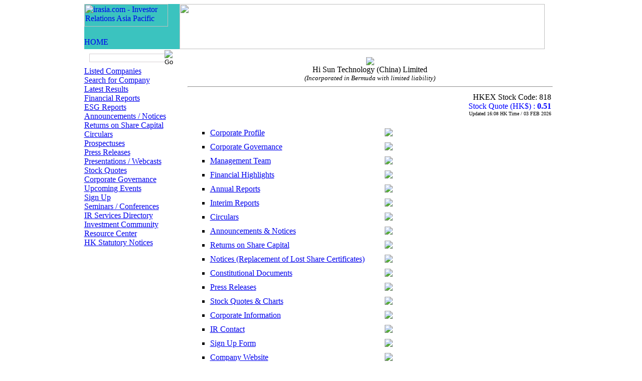

--- FILE ---
content_type: text/html
request_url: https://www.irasia.com/listco/hk/hisun/index.htm
body_size: 5148
content:
<HTML>
<HEAD>
	<TITLE>irasia.com - Hi Sun Technology (China) Limited</TITLE>

	<META HTTP-EQUIV="PICS-Label" content='(PICS-1.1 "http://www.rsac.org/ratingsv01.html" l gen true comment "RSACi North America Server" by "info@irasia.com" for "http://www.irasia.com" on "1997.05.08T00:05-0500" r (n 0 s 0 v 0 l 0))'>
	<META name="robots" content="all">
	<META HTTP-EQUIV="Content-Type" CONTENT="text/html; charset=iso8859-1">
	<META HTTP-EQUIV="pragma" CONTENT="no-cache">
	<LINK HREF="/css/listco.css" REL="stylesheet" TYPE="text/css">
	<LINK HREF="/css/style.css" REL="stylesheet" TYPE="text/css">
	<LINK HREF="/css/content.css" REL="stylesheet" TYPE="text/css">
	<LINK HREF="/css/listcotemp.css" REL="stylesheet" TYPE="text/css">
	<SCRIPT language="JavaScript" type="text/JavaScript">
	<!--
	var mainSection="";
	//-->
	</SCRIPT>
	<SCRIPT LANGUAGE="javascript" SRC="/js/common.js"></SCRIPT>
	<SCRIPT LANGUAGE="javascript" SRC="/js/function.js"></SCRIPT>

</HEAD>
<body class="siteBG">
<TABLE width="955" border="0" align="center" cellpadding="0" cellspacing="0">
	<TR valign="top">
		<TD class="logoLeftShadow topLine"><IMG src="/space.gif" width="5" height="1"></TD>
	  <TD style="background-color:#3bc3bf;" class="topLine"><DIV class="logoMargin"><DIV><A href="/index.htm"><IMG src="/images/global/logo_full.gif" alt="irasia.com - Investor Relations Asia Pacific" width="167" height="45" border="0"></A></DIV>
				<DIV style="margin-top:22px;"><A href="/index.htm"><IMG src="/images/global/home_btn.png" alt="HOME" width="80" height="17" border="0"></A><IMG src="/images/global/spacer.gif" width="3" height="1"><script language="javascript" type="text/javascript">
				if(window.location.href.indexOf('/listco/hk/')==-1 && window.location.href.indexOf('/listco/au/')==-1 && window.location.href.indexOf('/listco/id/')==-1 && window.location.href.indexOf('/listco/kr/')==-1 && window.location.href.indexOf('/listco/sg/')==-1 && window.location.href.indexOf('/listco/tw/')==-1 && window.location.href.indexOf('/listco/cn/')==-1 && window.location.href.indexOf('/ilistco/')==-1 && window.location.href.indexOf('/registration/')==-1 && window.location.href.indexOf('/demo/')==-1 && window.location.href.indexOf('/test/')==-1 && window.location.href.indexOf('/listco/list/au/')==-1 && window.location.href.indexOf('/listco/list/id/')==-1 && window.location.href.indexOf('/listco/list/my/')==-1 && window.location.href.indexOf('/listco/list/kr/')==-1 && window.location.href.indexOf('/listco/list/sg/')==-1 && window.location.href.indexOf('/listco/list/th/')==-1 && window.location.href.indexOf('/listco/list/tw/')==-1 && window.location.href.indexOf('/listco/list/uk/')==-1 && window.location.href.indexOf('/listco/list/us/')==-1 && window.location.href.indexOf('/listco/list/hk/adr')==-1 && window.location.href.indexOf('/listco/adr')==-1)
				{
					document.write('<a href="javascript:changeLanguage(\'c\',\'eng\');" ><IMG src="/images/global/big5-only_btn.png" alt="Traditional Chinese" width="79" height="17" border="0"></a><!--<a href="javascript:changeLanguage(\'sc\',\'eng\');"><IMG src="/images/global/gb_btn.gif" alt="Simplified Chinese" width="38" height="17" border="0"></a> -->');
				}
				</script></DIV>
				</DIV></TD>
		<TD class="logoRightShadow topLine"><DIV class="topBannerMargin"><IMG src="/images/global/spacer.gif" width="728" height="90"></DIV></TD>
	</TR>
	<tr valign="top">
		<td></td>
		<td class="leftColor">
		<DIV class="todayDate" style="display:none;">
			<SCRIPT language="javascript">
				<!--
				TodayDay();
				TodayMonth();
				TodayDate();
				TodayYear();
				//-->
			</SCRIPT></DIV>
						<TABLE border="0" cellspacing="0" cellpadding="0" style="margin:2px 10px;">
				<FORM name="comSearch_left" id="comSearch_left" method="get" action="/search.htm">
					<TR>
						
						<!-- <TD><IMG src="/images/global/search_icon.gif" alt="Search" width="59" height="19" align="absbottom"></TD> -->
						<TD><INPUT name="qSearchText" autocomplete="off" type="text" class="searchFieldBlur" id="qSearchText_left" style="width:150px;border:1px solid #D5CFD3; border-right:0px;height:17px;font-size:11px;"></TD>
						<TD><INPUT name="searchBtn" type="image" id="qSearchBtn" src="/images/global/search_btn2.gif" alt="Go"></TD>
					</TR>
				</FORM>
				</TABLE>
				<SCRIPT LANGUAGE="JavaScript">
				<!--
					$(function() {
						$("#qSearchText_left").autocomplete({
							minLength: 2,
							source: function(request, response) {
								$.ajax({
									url: "/ssi/search_action.php",
									datatype: "json",
									data: {
										startsWith: request.term,
										searchType: "quickSearch",
										maxRows: 20
									},
									success: function(data) {
										response($.map(data.companies, function(item) {
											return {
												label: item.label,
												value: item.value
											}
										}))
									}
								});
							},
							select: function(event, ui) {
								$("#qSearchText_left").val(ui.item.value);
								$('#comSearch_left').submit();
							}
						});
						$("#qSearchText_left").DefaultValue("Company Name / Code");
					});
				//-->
				</SCRIPT>
					<DIV class="navMain"><A href="/search.htm" class="blueMain" id="listco" target="_top">Listed Companies</A></DIV>

				<DIV class="navSub"><A href="/search.htm" class="blueSub" id="search" target="_top">Search for Company</A></DIV>
				<DIV class="navSub"><A href="/results.htm" class="blueSub" id="results" target="_top">Latest Results</A></DIV>
				<DIV class="navSub"><A href="/ar.htm" class="blueSub" id="reports" target="_top">Financial Reports</A></DIV>
                <DIV class="navSub"><A href="/esg.htm" class="blueSub" id="esg" target="_top">ESG Reports</A></DIV>
				<DIV class="navSub"><A href="/announce.htm" class="blueSub" id="announce" target="_top">Announcements / Notices</A></DIV>
				<DIV class="navSub"><A href="/returns.htm" class="blueSub" id="returns" target="_top">Returns on Share Capital</A></DIV>
				<DIV class="navSub"><A href="/circular.htm" class="blueSub" id="circular" target="_top">Circulars</A></DIV>
				<DIV class="navSub"><A href="/prospectus.htm" class="blueSub" id="prospectus" target="_top">Prospectuses</A></DIV>

				<DIV class="navSub"><A href="/press.htm" class="blueSub" id="press" target="_top">Press Releases</A></DIV>
				<DIV class="navSub"><A href="/presentation.htm" class="blueSub" id="presentation" target="_top">Presentations / Webcasts</A></DIV>
				<DIV class="navSub"><A href="/stockq.htm" class="blueSub" id="stockq" target="_top">Stock Quotes</A></DIV>
				<DIV class="navSub"><A href="/governance.htm" class="blueSub" id="governance" target="_top">Corporate Governance</A></DIV>
				<DIV class="navSub"><A href="/events.htm" class="blueSub" id="events" target="_top">Upcoming Events</A></DIV>
				<DIV class="navSub"><A href="/signup.htm" class="blueSub" id="signup" target="_top">Sign Up</A></DIV>

			<!--<DIV class="navMain"><A href="#" class="blueMain" id="ipo">IPO</A></DIV> -->

			<DIV class="navMain"><A href="/seminar/index.htm" class="pinkMain" id="conferences" target="_top">Seminars / Conferences</A></DIV>

			<DIV class="navMain"><A href="https://irdir.irasia.com/" target=_"blank" class="pinkMain" id="irservices" target="_top">IR Services Directory</A></DIV>

			<DIV class="navMain"><A href="/community/index.htm" class="pinkMain" id="community">Investment Community</A></DIV>

			<!--<DIV class="navSub"><A href="#" class="pinkSub" id="pr">PR/IR Firms</A></DIV>
			<DIV class="navSub"><A href="#" class="pinkSub" id="printers">Financial Printers</A></DIV>
			<DIV class="navMain"><A href="#" class="pinkMain" id="brokerage">Brokerage Firms</A></DIV>
			<DIV class="navMain"><A href="#" class="pinkMain" id="fund">Fund Mgt Companies</A></DIV>
			<DIV class="navMain"><A href="#" class="pinkMain" id="venture">Venture Capital</A></DIV>
			<DIV class="navMain"><A href="#" class="pinkMain" id="regulatory">Regulatory Bodies</A></DIV>
			<DIV class="navMain"><A href="#" class="pinkMain" id="associations">Pro. Associations</A></DIV>
			<DIV class="navMain"><A href="#" class="pinkMain" id="registrars">Share Registrars</A></DIV>-->

			<DIV class="navMain"><A href="/resource/index.htm" class="redMain" id="resource" target="_top">Resource Center</A></DIV>
<!--				<DIV class="navSub"><A href="#" class="redSub" id="tradingdays">Trading Days of Stock Exchanges</A></DIV>
				<DIV class="navSub"><A href="#" class="redSub" id="finrelated">Finance Related</A></DIV>
				<DIV class="navSub"><A href="#" class="redSub" id="onlinenews">Online News</A></DIV>
				<DIV class="navSub"><A href="#" class="redSub" id="holidays">Public Holidays</A></DIV>
				<DIV class="navSub"><A href="#" class="redSub" id="telephone">Telephone Numbers</A></DIV>
				<DIV class="navSub"><A href="#" class="redSub" id="flight">Flight Information</A></DIV>-->

			<DIV class="navMain"><A href="/notice/notice.htm" class="redMain" id="statutory" target="_top">HK Statutory Notices</A></DIV>

<!--			<DIV class="navMain"><A href="#" class="greenMain" id="about">About irasia.com<IMG src="images/global/down_arrow.gif" width="7" height="4" border="0" align="absmiddle" style="margin-left:65px;"></A></DIV>-->
<!--				<DIV class="navMain"><A href="#" class="orangeMain" id="emailalerts">FREE Email Alerts</A></DIV>
				<DIV class="navMain"><A href="#" class="orangeMain" id="newirasia">NEW on irasia.com</A></DIV>-->
			<DIV style="margin-bottom:18px;"><IMG src="/images/global/spacer.gif" width="190" height="1"></DIV>
<!--AD Button Start -->                    
					<!--
                    <DIV class="adBtnMargin"><IMG src="/ad/adbutton/tmp2.jpg" width="190" height="146"></DIV>
                    -->
<!--AD Button End -->
		</td>
		<td style="padding:16px 16px 16px 16px;">



	<p>
	<center>
	<img src="logo.gif" border=0><br>
	<FONT class=companyname>Hi Sun Technology (China) Limited</FONT>
	<br><font size=2><i>(Incorporated in Bermuda with limited liability)</i></font>
	</center>

	<hr>

<!--CONTENT STARTS HERE-->
 
<!--------enter stock code starts----------->
<table width=100%>
<tr><td>&nbsp;  </td><td class=stock width=50% align=right>HKEX Stock Code: 818
<br><font color="#0000FF">Stock Quote (HK$) : <b>0.51</b></font><br>
<font size=1>Updated 16:08 HK Time / 03 FEB 2026</font>
</td></tr>

</table>
<!--------enter stock code ends----------->
 
<ul>

<TABLE BORDER=0 CELLPADDING=5 CELLSPACING=0>

<TR VALIGN=TOP><TD class=index><li type=square> <A class=index HREF="profile.htm">Corporate Profile</a></TD><TD WIDTH=20>&nbsp; </TD><TD><a href="profilec.htm"><img src="/profile.gif" BORDER=0></a></TD></TR>
<!--<TR VALIGN=TOP><TD class=index><li type=square> <A class=index HREF="structure.htm">Corporate Structure</a></TD><TD WIDTH=20>&nbsp; </TD><TD><a href="structurec.htm"><img src="/structure.gif" BORDER=0></a></TD></TR>-->
<TR VALIGN=TOP><TD class=index><li type=square> <A class=index HREF="governance.htm">Corporate Governance</a></TD><TD WIDTH=20>&nbsp; </TD><TD><a href="governancec.htm"><img src="/corpgov.gif" BORDER=0></a></TD></TR>
<TR VALIGN=TOP><TD class=index><li type=square> <A class=index HREF="mgtteam.htm">Management Team</a></TD><TD WIDTH=20>&nbsp; </TD><TD><a href="mgtteamc.htm"><img src="/mgtteam.gif" BORDER=0></a></TD></TR>
<TR VALIGN=TOP><TD class=index><li type=square> <A class=index HREF="finhigh.htm">Financial Highlights</a></TD><TD WIDTH=20>&nbsp; </TD><TD><a class=content href="finhighc.htm"><img src="../../../finhigh.gif" BORDER=0></a></TD></TR>
<TR VALIGN=TOP><TD class=index><li type=square> <A class=index HREF="annual/index.htm">Annual Reports</a></TD><TD WIDTH=20>&nbsp; </TD><TD><a href="annual/cindex.htm"><img src="/cann.gif" BORDER=0></a></TD></TR>
<TR VALIGN=TOP><TD class=index><li type=square> <A class=index HREF="interim/index.htm">Interim Reports</a></TD><TD WIDTH=20>&nbsp; </TD><TD><a href="interim/cindex.htm"><img src="/interim.gif" BORDER=0></a></TD></TR>
<TR VALIGN=TOP><TD class=index><li type=square> <A class=index HREF="circulars/index.htm">Circulars</a></TD><TD WIDTH=20>&nbsp; </TD><TD><a href="circulars/cindex.htm"><img src="/ncircular.gif" BORDER=0></a></TD></TR>
<TR VALIGN=TOP><TD class=index><li type=square> <A class=index HREF="announcement/index.htm">Announcements & Notices</a></TD><TD WIDTH=20>&nbsp; </TD><TD><a href="announcement/cindex.htm"><img src="/ncpress1.gif" BORDER=0></a></TD></TR>
<TR VALIGN=TOP><TD class=index><li type=square> <A class=index HREF="returnsonshare/index.htm">Returns on Share Capital</a></TD><TD WIDTH=20>&nbsp; </TD><TD><a href="returnsonshare/cindex.htm"><img src="/returnsonshare.gif" BORDER=0></a></TD></TR>
<TR VALIGN=TOP><TD class=index><li type=square> <A class=index HREF="capital/index.htm">Notices (Replacement of Lost Share Certificates)</a></TD><TD WIDTH=20>&nbsp; </TD><TD><a href="capital/cindex.htm"><img src="/lostsharecertificate_notices8.gif" BORDER=0></a></TD></TR>
<TR VALIGN=TOP><TD class=index><li type=square> <A class=index HREF="constitution/index.htm">Constitutional Documents</a></TD><TD WIDTH=20>&nbsp; </TD><TD><a href="constitution/cindex.htm"><img src="/constitution.gif" BORDER=0></a></TD></TR>
<TR VALIGN=TOP><TD class=index><li type=square> <A class=index HREF="press/index.htm">Press Releases</a></TD><TD WIDTH=20>&nbsp; </TD><TD><a href="press/cindex.htm"><img src="/ncpress.gif" BORDER=0></a></TD></TR>
<TR VALIGN=TOP><TD class=index><li type=square> <A class=index HREF="https://www.irwebcast.com/cgi-local/report/redirect.cgi?url=https://www.irasia.com/listco/hk/hisun/quote.htm" target=_blank>Stock Quotes & Charts</a></TD><TD WIDTH=20>&nbsp; </TD><TD><a href="https://www.irwebcast.com/cgi-local/report/redirect.cgi?url=https://www.irasia.com/listco/hk/hisun/cquote.htm" target=_blank><img src="/quotes.gif" BORDER=0></a></TD></TR>
<TR VALIGN=TOP><TD class=index><li type=square> <A class=index HREF="contact.htm">Corporate Information</a></TD><TD WIDTH=20>&nbsp; </TD><TD><a href="contactc.htm"><img src="/contact.gif" BORDER=0></a></TD></TR>
<TR VALIGN=TOP><TD class=index><li type=square> <A class=index HREF="ircontact.htm">IR Contact</a></TD><TD WIDTH=20>&nbsp; </TD><TD><a href="ircontactc.htm"><img src="/ircontactc2.gif" BORDER=0></a></TD></TR>
<TR VALIGN=TOP><TD class=index><li type=square> <A class=index HREF="register.htm">Sign Up Form</a></TD><TD WIDTH=20>&nbsp; </TD><TD><a href="registerc.htm"><img src="/signup.gif" BORDER=0></a></TD></TR>
<TR VALIGN=TOP><TD class=index><li type=square> <A class=index HREF="https://www.irwebcast.com/cgi-local/report/redirect.cgi?url=http://www.hisun.com.hk" target=_blank>Company Website</a></TD><TD WIDTH=20>&nbsp; </TD><TD><a href="https://www.irwebcast.com/cgi-local/report/redirect.cgi?url=http://www.hisun.com.hk" target=_blank><img src="/homepage.gif" BORDER=0></a></TD></TR>



</TABLE>

</ul>

<!--CONTENT ENDS HERE-->

<hr>
<table align=center>
<tr>
<td><dd><li class="gre" type="square"><a class="NvBm" href="/listco/">Listed Companies</a></td>
<td><dd><li class="gre" type="square"><a class="NvBm" href="/">irasia.com</a></td>
</tr>
</table>
<hr>


</td>
	</tr>
	<TR valign="top">
		<TD></TD>
		<TD class="leftColor"></TD>
		<TD class="footerBG"><DIV class="footerPadding"><SPAN class="footerText" style="padding:0px 8px 10px 0px;"><A href="/about/index.htm" class="footerText" target="_blank">About irasia.com</A> &nbsp; | &nbsp; <A href="/terms.htm" class="footerText">Terms of Use</A> &nbsp; | &nbsp; <a href="/privacy.htm" class="footerText">Privacy Policy Statement</a> &nbsp; | &nbsp; <A href="/disclaim.htm" class="footerText">Disclaimer</A></SPAN><BR>
                           <SPAN class="footerTextBold" style="line-height:24px;">&copy; Copyright 1996-2026 irasia.com Ltd. All rights reserved.</SPAN>
						<TABLE border="0" cellspacing="0" cellpadding="0" style="margin-top:8px;">
								<TR valign="top">
										<TD class="footerText" style="padding:0px 8px 10px 0px;">DISCLAIMER:<BR>
												irasia.com Ltd. makes no guarantee as to the accuracy or completeness of any information provided on this website. Under no circumstances shall irasia.com Ltd. be liable for damages resulting from the use of the information provided on this website.<img src="https://www.irwebcast.com/cgi-local/report/count.cgi?p=260204010831" border=0></TD>
								</TR>
						</TABLE>
				</DIV></TD>
	</TR>
</table>


<style>
/* Cookies *//**********************************************************/
.cookies { width: 100%; position: fixed; bottom: 0; left:0; background: rgba(60, 60, 60, 0.85); color: #fff; padding: 20px; z-index: 150; display: none; box-sizing:border-box}
.cookies.init { display: block;}
.cookies .cookies-content { width: 915px; margin: 0 auto; position: relative; text-align: left;}
.cookies a{ color:#fff}
.cookies .cookies-title {margin-bottom: 10px; font-size:16px}
.cookies .cookies-inline { display:block; position:relative}
.cookies .cookies-inline p {margin-bottom: 0; margin-right: 200px; font-size:12px; color:#fff}
.cookies .cookies-inline p a { text-decoration: underline; color:#fff;  font-size:12px;}
.cookies .cookies-inline .cookies-close { white-space: nowrap; padding: 10px 15px; background-color: #009090; font-size:14px; line-height:14px; position:absolute; right:0; top:0}
.cookies .cookies-inline .cookies-close:hover { background-color: #8A716A}

</style>

<script>
var cookiePopup = {
	init:function(){
		var checkCookie = cookiePopup.getCookie('agreeCookies');
		if (checkCookie == "") {
			$('.cookies').addClass('init');
		}
		$('.cookies-close').click(function(){
			cookiePopup.setCookie('agreeCookies', 'true');
			$('.cookies').removeClass('init');
		})
	},
	setCookie:function(cname, cvalue, exdays){
		var d = new Date();
		d.setTime(d.getTime() + (exdays * 24 * 60 * 60 * 1000));
		var expires = "expires="+d.toUTCString();
		document.cookie = cname + "=" + cvalue + ";" + expires + ";path=/";
	},
	getCookie:function(cname){
		var name = cname + "=";
		var ca = document.cookie.split(';');
		for(var i = 0; i < ca.length; i++) {
			var c = ca[i];
			while (c.charAt(0) == ' ') {
			c = c.substring(1);
			}
			if (c.indexOf(name) == 0) {
			return c.substring(name.length, c.length);
			}
		}
		return "";
	}
}

$(function(){
	cookiePopup.init();
});

</script>

<div class="cookies">
    <div class="cookies-content">
        <div class="cookies-title">Cookie Policy</div>
        <div class="cookies-inline">
            <p class="note">This website uses cookies. Please refer to our <a href="https://www.irasia.com/terms.htm">Cookie Notice</a> and <a href="https://www.irasia.com/privacy.htm">Privacy Notice</a> for further information. By continuing to use this website, you agree to our use of cookies.</p>
            <a href="javascript:void(0);" class="cookies-close">Close</a> 
        </div>   
    </div>
</div>

</body>
</html>
